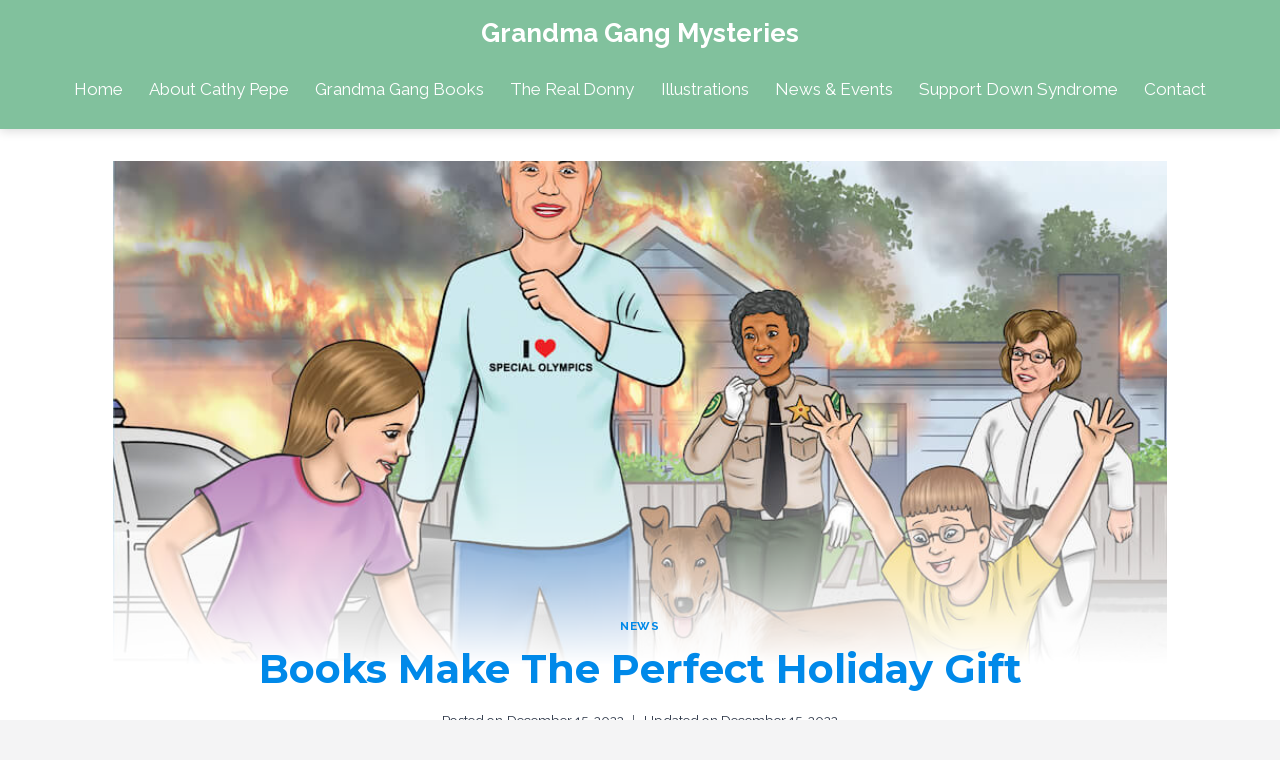

--- FILE ---
content_type: text/html; charset=UTF-8
request_url: https://grandmagangmysteries.com/books-make-the-perfect-holiday-gift/
body_size: 12493
content:
<!doctype html>
<html lang="en-US" class="no-js" itemtype="https://schema.org/Blog" itemscope>
<head>
	<meta charset="UTF-8">
	<meta name="viewport" content="width=device-width, initial-scale=1, minimum-scale=1">
	<title>Books Make The Perfect Holiday Gift &#8211; Grandma Gang Mysteries</title>
<meta name='robots' content='max-image-preview:large' />
<link rel='dns-prefetch' href='//www.googletagmanager.com' />
<link rel="alternate" type="application/rss+xml" title="Grandma Gang Mysteries &raquo; Feed" href="https://grandmagangmysteries.com/feed/" />
			<script>document.documentElement.classList.remove( 'no-js' );</script>
			<style id='global-styles-inline-css'>
body{--wp--preset--color--black: #000000;--wp--preset--color--cyan-bluish-gray: #abb8c3;--wp--preset--color--white: #ffffff;--wp--preset--color--pale-pink: #f78da7;--wp--preset--color--vivid-red: #cf2e2e;--wp--preset--color--luminous-vivid-orange: #ff6900;--wp--preset--color--luminous-vivid-amber: #fcb900;--wp--preset--color--light-green-cyan: #7bdcb5;--wp--preset--color--vivid-green-cyan: #00d084;--wp--preset--color--pale-cyan-blue: #8ed1fc;--wp--preset--color--vivid-cyan-blue: #0693e3;--wp--preset--color--vivid-purple: #9b51e0;--wp--preset--color--theme-palette-1: #81c19d;--wp--preset--color--theme-palette-2: #0089e9;--wp--preset--color--theme-palette-3: #1a202c;--wp--preset--color--theme-palette-4: #2D3748;--wp--preset--color--theme-palette-5: #4A5568;--wp--preset--color--theme-palette-6: #718096;--wp--preset--color--theme-palette-7: #ecf8ff;--wp--preset--color--theme-palette-8: #f4f4f5;--wp--preset--color--theme-palette-9: #FFFFFF;--wp--preset--color--kb-palette-1: #fdd800;--wp--preset--gradient--vivid-cyan-blue-to-vivid-purple: linear-gradient(135deg,rgba(6,147,227,1) 0%,rgb(155,81,224) 100%);--wp--preset--gradient--light-green-cyan-to-vivid-green-cyan: linear-gradient(135deg,rgb(122,220,180) 0%,rgb(0,208,130) 100%);--wp--preset--gradient--luminous-vivid-amber-to-luminous-vivid-orange: linear-gradient(135deg,rgba(252,185,0,1) 0%,rgba(255,105,0,1) 100%);--wp--preset--gradient--luminous-vivid-orange-to-vivid-red: linear-gradient(135deg,rgba(255,105,0,1) 0%,rgb(207,46,46) 100%);--wp--preset--gradient--very-light-gray-to-cyan-bluish-gray: linear-gradient(135deg,rgb(238,238,238) 0%,rgb(169,184,195) 100%);--wp--preset--gradient--cool-to-warm-spectrum: linear-gradient(135deg,rgb(74,234,220) 0%,rgb(151,120,209) 20%,rgb(207,42,186) 40%,rgb(238,44,130) 60%,rgb(251,105,98) 80%,rgb(254,248,76) 100%);--wp--preset--gradient--blush-light-purple: linear-gradient(135deg,rgb(255,206,236) 0%,rgb(152,150,240) 100%);--wp--preset--gradient--blush-bordeaux: linear-gradient(135deg,rgb(254,205,165) 0%,rgb(254,45,45) 50%,rgb(107,0,62) 100%);--wp--preset--gradient--luminous-dusk: linear-gradient(135deg,rgb(255,203,112) 0%,rgb(199,81,192) 50%,rgb(65,88,208) 100%);--wp--preset--gradient--pale-ocean: linear-gradient(135deg,rgb(255,245,203) 0%,rgb(182,227,212) 50%,rgb(51,167,181) 100%);--wp--preset--gradient--electric-grass: linear-gradient(135deg,rgb(202,248,128) 0%,rgb(113,206,126) 100%);--wp--preset--gradient--midnight: linear-gradient(135deg,rgb(2,3,129) 0%,rgb(40,116,252) 100%);--wp--preset--duotone--dark-grayscale: url('#wp-duotone-dark-grayscale');--wp--preset--duotone--grayscale: url('#wp-duotone-grayscale');--wp--preset--duotone--purple-yellow: url('#wp-duotone-purple-yellow');--wp--preset--duotone--blue-red: url('#wp-duotone-blue-red');--wp--preset--duotone--midnight: url('#wp-duotone-midnight');--wp--preset--duotone--magenta-yellow: url('#wp-duotone-magenta-yellow');--wp--preset--duotone--purple-green: url('#wp-duotone-purple-green');--wp--preset--duotone--blue-orange: url('#wp-duotone-blue-orange');--wp--preset--font-size--small: 14px;--wp--preset--font-size--medium: 24px;--wp--preset--font-size--large: 32px;--wp--preset--font-size--x-large: 42px;--wp--preset--font-size--larger: 40px;--wp--preset--spacing--20: 0.44rem;--wp--preset--spacing--30: 0.67rem;--wp--preset--spacing--40: 1rem;--wp--preset--spacing--50: 1.5rem;--wp--preset--spacing--60: 2.25rem;--wp--preset--spacing--70: 3.38rem;--wp--preset--spacing--80: 5.06rem;}:where(.is-layout-flex){gap: 0.5em;}body .is-layout-flow > .alignleft{float: left;margin-inline-start: 0;margin-inline-end: 2em;}body .is-layout-flow > .alignright{float: right;margin-inline-start: 2em;margin-inline-end: 0;}body .is-layout-flow > .aligncenter{margin-left: auto !important;margin-right: auto !important;}body .is-layout-constrained > .alignleft{float: left;margin-inline-start: 0;margin-inline-end: 2em;}body .is-layout-constrained > .alignright{float: right;margin-inline-start: 2em;margin-inline-end: 0;}body .is-layout-constrained > .aligncenter{margin-left: auto !important;margin-right: auto !important;}body .is-layout-constrained > :where(:not(.alignleft):not(.alignright):not(.alignfull)){max-width: var(--wp--style--global--content-size);margin-left: auto !important;margin-right: auto !important;}body .is-layout-constrained > .alignwide{max-width: var(--wp--style--global--wide-size);}body .is-layout-flex{display: flex;}body .is-layout-flex{flex-wrap: wrap;align-items: center;}body .is-layout-flex > *{margin: 0;}:where(.wp-block-columns.is-layout-flex){gap: 2em;}.has-black-color{color: var(--wp--preset--color--black) !important;}.has-cyan-bluish-gray-color{color: var(--wp--preset--color--cyan-bluish-gray) !important;}.has-white-color{color: var(--wp--preset--color--white) !important;}.has-pale-pink-color{color: var(--wp--preset--color--pale-pink) !important;}.has-vivid-red-color{color: var(--wp--preset--color--vivid-red) !important;}.has-luminous-vivid-orange-color{color: var(--wp--preset--color--luminous-vivid-orange) !important;}.has-luminous-vivid-amber-color{color: var(--wp--preset--color--luminous-vivid-amber) !important;}.has-light-green-cyan-color{color: var(--wp--preset--color--light-green-cyan) !important;}.has-vivid-green-cyan-color{color: var(--wp--preset--color--vivid-green-cyan) !important;}.has-pale-cyan-blue-color{color: var(--wp--preset--color--pale-cyan-blue) !important;}.has-vivid-cyan-blue-color{color: var(--wp--preset--color--vivid-cyan-blue) !important;}.has-vivid-purple-color{color: var(--wp--preset--color--vivid-purple) !important;}.has-black-background-color{background-color: var(--wp--preset--color--black) !important;}.has-cyan-bluish-gray-background-color{background-color: var(--wp--preset--color--cyan-bluish-gray) !important;}.has-white-background-color{background-color: var(--wp--preset--color--white) !important;}.has-pale-pink-background-color{background-color: var(--wp--preset--color--pale-pink) !important;}.has-vivid-red-background-color{background-color: var(--wp--preset--color--vivid-red) !important;}.has-luminous-vivid-orange-background-color{background-color: var(--wp--preset--color--luminous-vivid-orange) !important;}.has-luminous-vivid-amber-background-color{background-color: var(--wp--preset--color--luminous-vivid-amber) !important;}.has-light-green-cyan-background-color{background-color: var(--wp--preset--color--light-green-cyan) !important;}.has-vivid-green-cyan-background-color{background-color: var(--wp--preset--color--vivid-green-cyan) !important;}.has-pale-cyan-blue-background-color{background-color: var(--wp--preset--color--pale-cyan-blue) !important;}.has-vivid-cyan-blue-background-color{background-color: var(--wp--preset--color--vivid-cyan-blue) !important;}.has-vivid-purple-background-color{background-color: var(--wp--preset--color--vivid-purple) !important;}.has-black-border-color{border-color: var(--wp--preset--color--black) !important;}.has-cyan-bluish-gray-border-color{border-color: var(--wp--preset--color--cyan-bluish-gray) !important;}.has-white-border-color{border-color: var(--wp--preset--color--white) !important;}.has-pale-pink-border-color{border-color: var(--wp--preset--color--pale-pink) !important;}.has-vivid-red-border-color{border-color: var(--wp--preset--color--vivid-red) !important;}.has-luminous-vivid-orange-border-color{border-color: var(--wp--preset--color--luminous-vivid-orange) !important;}.has-luminous-vivid-amber-border-color{border-color: var(--wp--preset--color--luminous-vivid-amber) !important;}.has-light-green-cyan-border-color{border-color: var(--wp--preset--color--light-green-cyan) !important;}.has-vivid-green-cyan-border-color{border-color: var(--wp--preset--color--vivid-green-cyan) !important;}.has-pale-cyan-blue-border-color{border-color: var(--wp--preset--color--pale-cyan-blue) !important;}.has-vivid-cyan-blue-border-color{border-color: var(--wp--preset--color--vivid-cyan-blue) !important;}.has-vivid-purple-border-color{border-color: var(--wp--preset--color--vivid-purple) !important;}.has-vivid-cyan-blue-to-vivid-purple-gradient-background{background: var(--wp--preset--gradient--vivid-cyan-blue-to-vivid-purple) !important;}.has-light-green-cyan-to-vivid-green-cyan-gradient-background{background: var(--wp--preset--gradient--light-green-cyan-to-vivid-green-cyan) !important;}.has-luminous-vivid-amber-to-luminous-vivid-orange-gradient-background{background: var(--wp--preset--gradient--luminous-vivid-amber-to-luminous-vivid-orange) !important;}.has-luminous-vivid-orange-to-vivid-red-gradient-background{background: var(--wp--preset--gradient--luminous-vivid-orange-to-vivid-red) !important;}.has-very-light-gray-to-cyan-bluish-gray-gradient-background{background: var(--wp--preset--gradient--very-light-gray-to-cyan-bluish-gray) !important;}.has-cool-to-warm-spectrum-gradient-background{background: var(--wp--preset--gradient--cool-to-warm-spectrum) !important;}.has-blush-light-purple-gradient-background{background: var(--wp--preset--gradient--blush-light-purple) !important;}.has-blush-bordeaux-gradient-background{background: var(--wp--preset--gradient--blush-bordeaux) !important;}.has-luminous-dusk-gradient-background{background: var(--wp--preset--gradient--luminous-dusk) !important;}.has-pale-ocean-gradient-background{background: var(--wp--preset--gradient--pale-ocean) !important;}.has-electric-grass-gradient-background{background: var(--wp--preset--gradient--electric-grass) !important;}.has-midnight-gradient-background{background: var(--wp--preset--gradient--midnight) !important;}.has-small-font-size{font-size: var(--wp--preset--font-size--small) !important;}.has-medium-font-size{font-size: var(--wp--preset--font-size--medium) !important;}.has-large-font-size{font-size: var(--wp--preset--font-size--large) !important;}.has-x-large-font-size{font-size: var(--wp--preset--font-size--x-large) !important;}
.wp-block-navigation a:where(:not(.wp-element-button)){color: inherit;}
:where(.wp-block-columns.is-layout-flex){gap: 2em;}
.wp-block-pullquote{font-size: 1.5em;line-height: 1.6;}
</style>
<link rel='stylesheet' id='wpo_min-header-0-css' href='https://grandmagangmysteries.com/wp-content/cache/wpo-minify/1672922066/assets/wpo-minify-header-f3a34251.min.css' media='all' />
<style id="kadence_blocks_palette_css">:root .has-kb-palette-1-color{color:#fdd800}:root .has-kb-palette-1-background-color{background-color:#fdd800}</style>
<!-- Google Analytics snippet added by Site Kit -->
<script src='https://www.googletagmanager.com/gtag/js?id=UA-239059765-1' id='google_gtagjs-js' async></script>
<script id='google_gtagjs-js-after'>
window.dataLayer = window.dataLayer || [];function gtag(){dataLayer.push(arguments);}
gtag('set', 'linker', {"domains":["grandmagangmysteries.com"]} );
gtag("js", new Date());
gtag("set", "developer_id.dZTNiMT", true);
gtag("config", "UA-239059765-1", {"anonymize_ip":true});
gtag("config", "G-H6JXQ8R90K");
</script>

<!-- End Google Analytics snippet added by Site Kit -->
<link rel="https://api.w.org/" href="https://grandmagangmysteries.com/wp-json/" /><link rel="alternate" type="application/json" href="https://grandmagangmysteries.com/wp-json/wp/v2/posts/506" /><link rel="EditURI" type="application/rsd+xml" title="RSD" href="https://grandmagangmysteries.com/xmlrpc.php?rsd" />
<link rel="wlwmanifest" type="application/wlwmanifest+xml" href="https://grandmagangmysteries.com/wp-includes/wlwmanifest.xml" />
<meta name="generator" content="WordPress 6.1.9" />
<link rel="canonical" href="https://grandmagangmysteries.com/books-make-the-perfect-holiday-gift/" />
<link rel='shortlink' href='https://grandmagangmysteries.com/?p=506' />
<link rel="alternate" type="application/json+oembed" href="https://grandmagangmysteries.com/wp-json/oembed/1.0/embed?url=https%3A%2F%2Fgrandmagangmysteries.com%2Fbooks-make-the-perfect-holiday-gift%2F" />
<link rel="alternate" type="text/xml+oembed" href="https://grandmagangmysteries.com/wp-json/oembed/1.0/embed?url=https%3A%2F%2Fgrandmagangmysteries.com%2Fbooks-make-the-perfect-holiday-gift%2F&#038;format=xml" />
<meta name="generator" content="Site Kit by Google 1.90.1" /><link rel='stylesheet' id='kadence-fonts-css' href='https://fonts.googleapis.com/css?family=Raleway:regular,700%7CMontserrat:700&#038;display=swap' media='all' />
		<style id="wp-custom-css">
			/* General – Paragraph Spacing */
:root {
--global-md-spacing: 1.3em;
}

/* General – Heading */
h1, h2, h3, h4, h5, h6 {
	line-height: 1.35;
}
p.mb-0 {
    margin-bottom: 0;
}

/* General – Images */
figure.image_box_shadow img {
    box-shadow: rgb(0 0 0 / 20%) 0px 0px 14px 0px;
}

/* Kadence Blocks – Posts */
.wp-block-kadence-posts .entry-title {
    color: var(--global-palette-highlight-alt);
}
a.post-more-link {
		color: var(--global-palette-highlight);
}

/* Header */
#masthead, #masthead .kadence-sticky-header.item-is-fixed:not(.item-at-start):not(.site-header-row-container), #masthead .kadence-sticky-header.item-is-fixed:not(.item-at-start)>.site-header-row-container-inner {
    box-shadow: rgb(0 0 0 / 15%) 0px 2px 10px;
}

/* Mobile Menu */
#mobile-drawer .drawer-inner, #mobile-drawer.popup-drawer-layout-fullwidth.popup-drawer-animation-slice .pop-portion-bg, #mobile-drawer.popup-drawer-layout-fullwidth.popup-drawer-animation-slice.pop-animated.show-drawer .drawer-inner {
    max-width: 640px;
}
.mobile-navigation ul li:first-of-type:not(.menu-item-has-children) a {
    border-top: 1px solid rgba(255,255,255,.1);
}
.mobile-navigation ul li.current-menu-item>a, .mobile-navigation ul li.current-menu-item.menu-item-has-children>.drawer-nav-drop-wrap {
    color: var(--global-palette8);
    font-weight: 700;
}

/* Form */
.kadence-blocks-form-success {
    text-align: center;
}

/* scroll up */

up-reader.scroll-up-side-right, #kt-scroll-up.scroll-up-side-right {
    right: 16px;
}

#kt-scroll-up-reader, #kt-scroll-up {
    bottom: 100px;
}

/* recaptcha */
.grecaptcha-badge {
    z-index: 9999;
}

/* Footer */
.site-bottom-footer-inner-wrap {
    padding-top: 10px;
    padding-bottom: 9px;
}		</style>
		</head>

<body class="post-template-default single single-post postid-506 single-format-standard wp-embed-responsive footer-on-bottom animate-body-popup hide-focus-outline link-style-standard content-title-style-normal content-width-narrow content-style-unboxed content-vertical-padding-show non-transparent-header mobile-non-transparent-header">
<svg xmlns="http://www.w3.org/2000/svg" viewBox="0 0 0 0" width="0" height="0" focusable="false" role="none" style="visibility: hidden; position: absolute; left: -9999px; overflow: hidden;" ><defs><filter id="wp-duotone-dark-grayscale"><feColorMatrix color-interpolation-filters="sRGB" type="matrix" values=" .299 .587 .114 0 0 .299 .587 .114 0 0 .299 .587 .114 0 0 .299 .587 .114 0 0 " /><feComponentTransfer color-interpolation-filters="sRGB" ><feFuncR type="table" tableValues="0 0.49803921568627" /><feFuncG type="table" tableValues="0 0.49803921568627" /><feFuncB type="table" tableValues="0 0.49803921568627" /><feFuncA type="table" tableValues="1 1" /></feComponentTransfer><feComposite in2="SourceGraphic" operator="in" /></filter></defs></svg><svg xmlns="http://www.w3.org/2000/svg" viewBox="0 0 0 0" width="0" height="0" focusable="false" role="none" style="visibility: hidden; position: absolute; left: -9999px; overflow: hidden;" ><defs><filter id="wp-duotone-grayscale"><feColorMatrix color-interpolation-filters="sRGB" type="matrix" values=" .299 .587 .114 0 0 .299 .587 .114 0 0 .299 .587 .114 0 0 .299 .587 .114 0 0 " /><feComponentTransfer color-interpolation-filters="sRGB" ><feFuncR type="table" tableValues="0 1" /><feFuncG type="table" tableValues="0 1" /><feFuncB type="table" tableValues="0 1" /><feFuncA type="table" tableValues="1 1" /></feComponentTransfer><feComposite in2="SourceGraphic" operator="in" /></filter></defs></svg><svg xmlns="http://www.w3.org/2000/svg" viewBox="0 0 0 0" width="0" height="0" focusable="false" role="none" style="visibility: hidden; position: absolute; left: -9999px; overflow: hidden;" ><defs><filter id="wp-duotone-purple-yellow"><feColorMatrix color-interpolation-filters="sRGB" type="matrix" values=" .299 .587 .114 0 0 .299 .587 .114 0 0 .299 .587 .114 0 0 .299 .587 .114 0 0 " /><feComponentTransfer color-interpolation-filters="sRGB" ><feFuncR type="table" tableValues="0.54901960784314 0.98823529411765" /><feFuncG type="table" tableValues="0 1" /><feFuncB type="table" tableValues="0.71764705882353 0.25490196078431" /><feFuncA type="table" tableValues="1 1" /></feComponentTransfer><feComposite in2="SourceGraphic" operator="in" /></filter></defs></svg><svg xmlns="http://www.w3.org/2000/svg" viewBox="0 0 0 0" width="0" height="0" focusable="false" role="none" style="visibility: hidden; position: absolute; left: -9999px; overflow: hidden;" ><defs><filter id="wp-duotone-blue-red"><feColorMatrix color-interpolation-filters="sRGB" type="matrix" values=" .299 .587 .114 0 0 .299 .587 .114 0 0 .299 .587 .114 0 0 .299 .587 .114 0 0 " /><feComponentTransfer color-interpolation-filters="sRGB" ><feFuncR type="table" tableValues="0 1" /><feFuncG type="table" tableValues="0 0.27843137254902" /><feFuncB type="table" tableValues="0.5921568627451 0.27843137254902" /><feFuncA type="table" tableValues="1 1" /></feComponentTransfer><feComposite in2="SourceGraphic" operator="in" /></filter></defs></svg><svg xmlns="http://www.w3.org/2000/svg" viewBox="0 0 0 0" width="0" height="0" focusable="false" role="none" style="visibility: hidden; position: absolute; left: -9999px; overflow: hidden;" ><defs><filter id="wp-duotone-midnight"><feColorMatrix color-interpolation-filters="sRGB" type="matrix" values=" .299 .587 .114 0 0 .299 .587 .114 0 0 .299 .587 .114 0 0 .299 .587 .114 0 0 " /><feComponentTransfer color-interpolation-filters="sRGB" ><feFuncR type="table" tableValues="0 0" /><feFuncG type="table" tableValues="0 0.64705882352941" /><feFuncB type="table" tableValues="0 1" /><feFuncA type="table" tableValues="1 1" /></feComponentTransfer><feComposite in2="SourceGraphic" operator="in" /></filter></defs></svg><svg xmlns="http://www.w3.org/2000/svg" viewBox="0 0 0 0" width="0" height="0" focusable="false" role="none" style="visibility: hidden; position: absolute; left: -9999px; overflow: hidden;" ><defs><filter id="wp-duotone-magenta-yellow"><feColorMatrix color-interpolation-filters="sRGB" type="matrix" values=" .299 .587 .114 0 0 .299 .587 .114 0 0 .299 .587 .114 0 0 .299 .587 .114 0 0 " /><feComponentTransfer color-interpolation-filters="sRGB" ><feFuncR type="table" tableValues="0.78039215686275 1" /><feFuncG type="table" tableValues="0 0.94901960784314" /><feFuncB type="table" tableValues="0.35294117647059 0.47058823529412" /><feFuncA type="table" tableValues="1 1" /></feComponentTransfer><feComposite in2="SourceGraphic" operator="in" /></filter></defs></svg><svg xmlns="http://www.w3.org/2000/svg" viewBox="0 0 0 0" width="0" height="0" focusable="false" role="none" style="visibility: hidden; position: absolute; left: -9999px; overflow: hidden;" ><defs><filter id="wp-duotone-purple-green"><feColorMatrix color-interpolation-filters="sRGB" type="matrix" values=" .299 .587 .114 0 0 .299 .587 .114 0 0 .299 .587 .114 0 0 .299 .587 .114 0 0 " /><feComponentTransfer color-interpolation-filters="sRGB" ><feFuncR type="table" tableValues="0.65098039215686 0.40392156862745" /><feFuncG type="table" tableValues="0 1" /><feFuncB type="table" tableValues="0.44705882352941 0.4" /><feFuncA type="table" tableValues="1 1" /></feComponentTransfer><feComposite in2="SourceGraphic" operator="in" /></filter></defs></svg><svg xmlns="http://www.w3.org/2000/svg" viewBox="0 0 0 0" width="0" height="0" focusable="false" role="none" style="visibility: hidden; position: absolute; left: -9999px; overflow: hidden;" ><defs><filter id="wp-duotone-blue-orange"><feColorMatrix color-interpolation-filters="sRGB" type="matrix" values=" .299 .587 .114 0 0 .299 .587 .114 0 0 .299 .587 .114 0 0 .299 .587 .114 0 0 " /><feComponentTransfer color-interpolation-filters="sRGB" ><feFuncR type="table" tableValues="0.098039215686275 1" /><feFuncG type="table" tableValues="0 0.66274509803922" /><feFuncB type="table" tableValues="0.84705882352941 0.41960784313725" /><feFuncA type="table" tableValues="1 1" /></feComponentTransfer><feComposite in2="SourceGraphic" operator="in" /></filter></defs></svg><div id="wrapper" class="site wp-site-blocks">
			<a class="skip-link screen-reader-text scroll-ignore" href="#main">Skip to content</a>
		<header id="masthead" class="site-header" role="banner" itemtype="https://schema.org/WPHeader" itemscope>
	<div id="main-header" class="site-header-wrap">
		<div class="site-header-inner-wrap">
			<div class="site-header-upper-wrap">
				<div class="site-header-upper-inner-wrap">
					<div class="site-top-header-wrap site-header-row-container site-header-focus-item site-header-row-layout-standard" data-section="kadence_customizer_header_top">
	<div class="site-header-row-container-inner">
				<div class="site-container">
			<div class="site-top-header-inner-wrap site-header-row site-header-row-only-center-column site-header-row-center-column">
													<div class="site-header-top-section-center site-header-section site-header-section-center">
						<div class="site-header-item site-header-focus-item" data-section="title_tagline">
	<div class="site-branding branding-layout-standard"><a class="brand" href="https://grandmagangmysteries.com/" rel="home" aria-label="Grandma Gang Mysteries"><div class="site-title-wrap"><p class="site-title">Grandma Gang Mysteries</p></div></a></div></div><!-- data-section="title_tagline" -->
					</div>
											</div>
		</div>
	</div>
</div>
<div class="site-main-header-wrap site-header-row-container site-header-focus-item site-header-row-layout-standard kadence-sticky-header" data-section="kadence_customizer_header_main" data-reveal-scroll-up="false" data-shrink="false">
	<div class="site-header-row-container-inner">
				<div class="site-container">
			<div class="site-main-header-inner-wrap site-header-row site-header-row-only-center-column site-header-row-center-column">
													<div class="site-header-main-section-center site-header-section site-header-section-center">
						<div class="site-header-item site-header-focus-item site-header-item-main-navigation header-navigation-layout-stretch-true header-navigation-layout-fill-stretch-false" data-section="kadence_customizer_primary_navigation">
		<nav id="site-navigation" class="main-navigation header-navigation nav--toggle-sub header-navigation-style-underline header-navigation-dropdown-animation-none" role="navigation" aria-label="Primary Navigation">
				<div class="primary-menu-container header-menu-container">
			<ul id="primary-menu" class="menu"><li id="menu-item-23" class="menu-item menu-item-type-post_type menu-item-object-page menu-item-home menu-item-23"><a href="https://grandmagangmysteries.com/">Home</a></li>
<li id="menu-item-71" class="menu-item menu-item-type-post_type menu-item-object-page menu-item-71"><a href="https://grandmagangmysteries.com/about-cathy-pepe/">About Cathy Pepe</a></li>
<li id="menu-item-316" class="menu-item menu-item-type-post_type menu-item-object-page menu-item-316"><a href="https://grandmagangmysteries.com/grandma-gang-books/">Grandma Gang Books</a></li>
<li id="menu-item-72" class="menu-item menu-item-type-post_type menu-item-object-page menu-item-72"><a href="https://grandmagangmysteries.com/the-real-donny/">The Real Donny</a></li>
<li id="menu-item-385" class="menu-item menu-item-type-custom menu-item-object-custom menu-item-385"><a target="_blank" rel="noopener" href="https://www.dropbox.com/sh/uvb49wnt48kbzym/AADe0ZAP6VyjmTaPT_Duu7o6a?dl=0">Illustrations</a></li>
<li id="menu-item-44" class="menu-item menu-item-type-post_type menu-item-object-page menu-item-44"><a href="https://grandmagangmysteries.com/news-events/">News &#038; Events</a></li>
<li id="menu-item-194" class="menu-item menu-item-type-post_type menu-item-object-page menu-item-194"><a href="https://grandmagangmysteries.com/support-down-syndrome/">Support Down Syndrome</a></li>
<li id="menu-item-58" class="menu-item menu-item-type-post_type menu-item-object-page menu-item-58"><a href="https://grandmagangmysteries.com/contact/">Contact</a></li>
</ul>		</div>
	</nav><!-- #site-navigation -->
	</div><!-- data-section="primary_navigation" -->
					</div>
											</div>
		</div>
	</div>
</div>
				</div>
			</div>
					</div>
	</div>
	
<div id="mobile-header" class="site-mobile-header-wrap">
	<div class="site-header-inner-wrap">
		<div class="site-header-upper-wrap">
			<div class="site-header-upper-inner-wrap">
			<div class="site-main-header-wrap site-header-focus-item site-header-row-layout-standard site-header-row-tablet-layout-default site-header-row-mobile-layout-default ">
	<div class="site-header-row-container-inner">
		<div class="site-container">
			<div class="site-main-header-inner-wrap site-header-row site-header-row-has-sides site-header-row-no-center">
									<div class="site-header-main-section-left site-header-section site-header-section-left">
						<div class="site-header-item site-header-focus-item" data-section="title_tagline">
	<div class="site-branding mobile-site-branding branding-layout-standard branding-tablet-layout-inherit branding-mobile-layout-inherit"><a class="brand" href="https://grandmagangmysteries.com/" rel="home" aria-label="Grandma Gang Mysteries"><div class="site-title-wrap"><div class="site-title vs-md-false">Grandma Gang Mysteries</div></div></a></div></div><!-- data-section="title_tagline" -->
					</div>
																	<div class="site-header-main-section-right site-header-section site-header-section-right">
						<div class="site-header-item site-header-focus-item site-header-item-navgation-popup-toggle" data-section="kadence_customizer_mobile_trigger">
		<div class="mobile-toggle-open-container">
						<button id="mobile-toggle" class="menu-toggle-open drawer-toggle menu-toggle-style-default" aria-label="Open menu" data-toggle-target="#mobile-drawer" data-toggle-body-class="showing-popup-drawer-from-right" aria-expanded="false" data-set-focus=".menu-toggle-close"
					>
						<span class="menu-toggle-icon"><span class="kadence-svg-iconset"><svg aria-hidden="true" class="kadence-svg-icon kadence-menu-svg" fill="currentColor" version="1.1" xmlns="http://www.w3.org/2000/svg" width="24" height="24" viewBox="0 0 24 24"><title>Toggle Menu</title><path d="M3 13h18c0.552 0 1-0.448 1-1s-0.448-1-1-1h-18c-0.552 0-1 0.448-1 1s0.448 1 1 1zM3 7h18c0.552 0 1-0.448 1-1s-0.448-1-1-1h-18c-0.552 0-1 0.448-1 1s0.448 1 1 1zM3 19h18c0.552 0 1-0.448 1-1s-0.448-1-1-1h-18c-0.552 0-1 0.448-1 1s0.448 1 1 1z"></path>
				</svg></span></span>
		</button>
	</div>
	</div><!-- data-section="mobile_trigger" -->
					</div>
							</div>
		</div>
	</div>
</div>
			</div>
		</div>
			</div>
</div>
</header><!-- #masthead -->

	<div id="inner-wrap" class="wrap hfeed kt-clear">
		<div id="primary" class="content-area">
	<div class="content-container site-container">
		<main id="main" class="site-main" role="main">
						<div class="content-wrap">
					<div class="post-thumbnail article-post-thumbnail kadence-thumbnail-position-behind alignwide kadence-thumbnail-ratio-2-3">
		<div class="post-thumbnail-inner">
			<img width="1000" height="1547" src="https://grandmagangmysteries.com/wp-content/uploads/2022/10/Cover-Donny-Mary-Grace-and-the-Dognappers.jpeg" class="post-top-featured wp-post-image" alt="" decoding="async" srcset="https://grandmagangmysteries.com/wp-content/uploads/2022/10/Cover-Donny-Mary-Grace-and-the-Dognappers.jpeg 1000w, https://grandmagangmysteries.com/wp-content/uploads/2022/10/Cover-Donny-Mary-Grace-and-the-Dognappers-194x300.jpeg 194w, https://grandmagangmysteries.com/wp-content/uploads/2022/10/Cover-Donny-Mary-Grace-and-the-Dognappers-662x1024.jpeg 662w, https://grandmagangmysteries.com/wp-content/uploads/2022/10/Cover-Donny-Mary-Grace-and-the-Dognappers-768x1188.jpeg 768w, https://grandmagangmysteries.com/wp-content/uploads/2022/10/Cover-Donny-Mary-Grace-and-the-Dognappers-993x1536.jpeg 993w" sizes="(max-width: 1000px) 100vw, 1000px" />		</div>
	</div><!-- .post-thumbnail -->
			<article id="post-506" class="entry content-bg single-entry post-506 post type-post status-publish format-standard has-post-thumbnail hentry category-news tag-book tag-childrens-book tag-christmas tag-dogs tag-gifts tag-holidays tag-mystery">
	<div class="entry-content-wrap">
		<header class="entry-header post-title title-align-center title-tablet-align-inherit title-mobile-align-inherit">
			<div class="entry-taxonomies">
			<span class="category-links term-links category-style-normal">
				<a href="https://grandmagangmysteries.com/category/news/" rel="tag">News</a>			</span>
		</div><!-- .entry-taxonomies -->
		<h1 class="entry-title">Books Make The Perfect Holiday Gift</h1><div class="entry-meta entry-meta-divider-vline">
						<span class="posted-on">
						<span class="meta-label">Posted on</span><time class="entry-date published updated" datetime="2022-12-15T15:19:05-05:00">December 15, 2022</time>					</span>
										<span class="updated-on">
						<span class="meta-label">Updated on</span><time class="entry-date published updated" datetime="2022-12-15T15:19:05-05:00">December 15, 2022</time>					</span>
					</div><!-- .entry-meta -->
</header><!-- .entry-header -->

<div class="entry-content single-content">
	
<p>Just like most of you, many of my strongest childhood memories revolve around the holidays. The beauty of the tree. The fun, distinct ornaments. The colorful lights, both inside and out. The gatherings of family and friends. And, of course, the gifts!</p>



<p>When I think back to all of the gifts I received, the ones I remember most are the books. I suppose the fact that my books – which I began receiving even before I could read! – usually came wrapped up and topped by a bow made them seem extra special. And they almost always outlasted gifted clothes and toys, which I both literally and developmentally outgrew, while I held on to my books for ages!</p>



<p>There’s little doubt that the books I received during the holiday season helped trigger my lifelong love of reading, learning and writing, which has culminated in my <a href="https://grandmagangmysteries.com/">Grandma Gang mysteries</a>. It thrills me to know that children will be receiving my books – <a href="https://www.amazon.com/dp/1956470115/ref=sr_1_1?crid=3KWHCO2XDHCYG&amp;keywords=donny+and+mary+grace%27s+california+adventures+catherine+anna+pepe&amp;qid=1644086649&amp;sprefix=donny+and+mary+grace%27s+california+adventures+catherine+anna+pepe%2Caps%2C315&amp;sr=8-1">Mary Grace and Donny’s California Adventures: A Grandma Gang Mystery</a>; and <a href="https://www.amazon.com/Donny-Mary-Grace-Dognappers-Catherine/dp/B0BCD698J3/ref=sr_1_2?qid=1661981694&amp;refinements=p_27%3ACatherine+Anna+Pepe&amp;s=books&amp;sr=1-2&amp;text=Catherine+Anna+Pepe">Donny, Mary Grace and the Dognappers</a> – from a parent, relative, friend or Santa Claus!</p>



<p>So, are you still looking for the perfect gift to give a child? There are a million great reasons to go with a book. Here are a few:</p>



<ul><li>Books help jump-start education. Studies show there’s a clear correlation between receiving books and a child’s reading ability. Children who have never received books as presents are more likely to be reading below their expect age and grade levels.</li><li>Books increase a child’s vocabulary.</li><li>Books can help improve a child’s math and science skills.</li><li>Books let children see other worlds, cultures, ways of life, etc.</li><li>Books offer inspiration and spark the imagination and curiosity.</li><li>Books help counter stereotypes and help children develop empathy.</li><li>Books are inexpensive!</li><li>Books tend to be read over and over again, often making them gifts for life.</li><li>Books help a child relax and wind down at bedtime.</li><li>Books are screen-free entertainment!</li></ul>



<p>The Grandma Gang mysteries are fun and suspenseful. And children are bound to learn some important lessons, while also learning about themselves! To order them as a gift, visit <a href="https://grandmagangmysteries.com/grandma-gang-books/">grandmagangmysteries.com</a>, <a href="https://www.amazon.com/Donny-Mary-Grace-Dognappers-Catherine/dp/B0BCD698J3/">Amazon</a> or <a href="https://www.barnesandnoble.com/w/donny-mary-grace-and-the-dognappers-catherine-anna-pepe/1142179728?">Barnes &amp; Noble</a>.&nbsp;</p>



<p>Happy holidays to you all!</p>
</div><!-- .entry-content -->
<footer class="entry-footer">
	<div class="entry-tags">
	<span class="tags-links">
		<span class="tags-label screen-reader-text">
			Post Tags:		</span>
		<a href=https://grandmagangmysteries.com/tag/book/ title="book" class="tag-link tag-item-book" rel="tag"><span class="tag-hash">#</span>book</a><a href=https://grandmagangmysteries.com/tag/childrens-book/ title="children&#039;s book" class="tag-link tag-item-childrens-book" rel="tag"><span class="tag-hash">#</span>children&#039;s book</a><a href=https://grandmagangmysteries.com/tag/christmas/ title="christmas" class="tag-link tag-item-christmas" rel="tag"><span class="tag-hash">#</span>christmas</a><a href=https://grandmagangmysteries.com/tag/dogs/ title="dogs" class="tag-link tag-item-dogs" rel="tag"><span class="tag-hash">#</span>dogs</a><a href=https://grandmagangmysteries.com/tag/gifts/ title="gifts" class="tag-link tag-item-gifts" rel="tag"><span class="tag-hash">#</span>gifts</a><a href=https://grandmagangmysteries.com/tag/holidays/ title="holidays" class="tag-link tag-item-holidays" rel="tag"><span class="tag-hash">#</span>holidays</a><a href=https://grandmagangmysteries.com/tag/mystery/ title="mystery" class="tag-link tag-item-mystery" rel="tag"><span class="tag-hash">#</span>mystery</a>	</span>
</div><!-- .entry-tags -->
</footer><!-- .entry-footer -->
	</div>
</article><!-- #post-506 -->


	<nav class="navigation post-navigation" aria-label="Posts">
		<h2 class="screen-reader-text">Post navigation</h2>
		<div class="nav-links"><div class="nav-previous"><a href="https://grandmagangmysteries.com/celebrate-the-dog-days/" rel="prev"><div class="post-navigation-sub"><small><span class="kadence-svg-iconset svg-baseline"><svg aria-hidden="true" class="kadence-svg-icon kadence-arrow-left-alt-svg" fill="currentColor" version="1.1" xmlns="http://www.w3.org/2000/svg" width="29" height="28" viewBox="0 0 29 28"><title>Previous</title><path d="M28 12.5v3c0 0.281-0.219 0.5-0.5 0.5h-19.5v3.5c0 0.203-0.109 0.375-0.297 0.453s-0.391 0.047-0.547-0.078l-6-5.469c-0.094-0.094-0.156-0.219-0.156-0.359v0c0-0.141 0.063-0.281 0.156-0.375l6-5.531c0.156-0.141 0.359-0.172 0.547-0.094 0.172 0.078 0.297 0.25 0.297 0.453v3.5h19.5c0.281 0 0.5 0.219 0.5 0.5z"></path>
				</svg></span>Previous</small></div>CELEBRATE THE DOG DAYS!</a></div><div class="nav-next"><a href="https://grandmagangmysteries.com/donny-and-mary-graces-california-adventures-a-1-bestseller-in-december/" rel="next"><div class="post-navigation-sub"><small>Next<span class="kadence-svg-iconset svg-baseline"><svg aria-hidden="true" class="kadence-svg-icon kadence-arrow-right-alt-svg" fill="currentColor" version="1.1" xmlns="http://www.w3.org/2000/svg" width="27" height="28" viewBox="0 0 27 28"><title>Continue</title><path d="M27 13.953c0 0.141-0.063 0.281-0.156 0.375l-6 5.531c-0.156 0.141-0.359 0.172-0.547 0.094-0.172-0.078-0.297-0.25-0.297-0.453v-3.5h-19.5c-0.281 0-0.5-0.219-0.5-0.5v-3c0-0.281 0.219-0.5 0.5-0.5h19.5v-3.5c0-0.203 0.109-0.375 0.297-0.453s0.391-0.047 0.547 0.078l6 5.469c0.094 0.094 0.156 0.219 0.156 0.359v0z"></path>
				</svg></span></small></div>Donny and Mary Grace&#8217;s California Adventures a #1 Bestseller in December</a></div></div>
	</nav>		<div class="entry-related alignfull entry-related-style-wide">
			<div class="entry-related-inner content-container site-container">
				<div class="entry-related-inner-content alignwide">
					<h2 class="entry-related-title">Similar Posts</h2>					<div class="entry-related-carousel kadence-slide-init splide" data-columns-xxl="3" data-columns-xl="3" data-columns-md="3" data-columns-sm="2" data-columns-xs="2" data-columns-ss="1" data-slider-anim-speed="400" data-slider-scroll="1" data-slider-dots="true" data-slider-arrows="true" data-slider-hover-pause="false" data-slider-auto="false" data-slider-speed="7000" data-slider-gutter="40" data-slider-loop="true" data-slider-next-label="Next" data-slider-slide-label="Posts" data-slider-prev-label="Previous">
						<div class="splide__track">
							<div class="splide__list grid-cols grid-sm-col-2 grid-lg-col-3">
								<div class="carousel-item splide__slide">
<article class="entry content-bg loop-entry post-510 post type-post status-publish format-standard has-post-thumbnail hentry category-news tag-book tag-childrens-book tag-crime tag-grandchildren tag-grandparents tag-marbles tag-mystery tag-new-book">
			<a class="post-thumbnail kadence-thumbnail-ratio-2-3" href="https://grandmagangmysteries.com/introducing-the-third-exciting-mystery-in-the-grandma-gang-series-donny-mary-grace-and-the-ugly-marbles/">
			<div class="post-thumbnail-inner">
				<img width="768" height="768" src="https://grandmagangmysteries.com/wp-content/uploads/2023/02/www.grandmagangmysteries.com_-768x768.png" class="attachment-medium_large size-medium_large wp-post-image" alt="Introducing the Third Exciting Mystery in the Grandma Gang Series: Donny, Mary Grace and the Ugly Marbles" decoding="async" loading="lazy" srcset="https://grandmagangmysteries.com/wp-content/uploads/2023/02/www.grandmagangmysteries.com_-768x768.png 768w, https://grandmagangmysteries.com/wp-content/uploads/2023/02/www.grandmagangmysteries.com_-300x300.png 300w, https://grandmagangmysteries.com/wp-content/uploads/2023/02/www.grandmagangmysteries.com_-1024x1024.png 1024w, https://grandmagangmysteries.com/wp-content/uploads/2023/02/www.grandmagangmysteries.com_-150x150.png 150w, https://grandmagangmysteries.com/wp-content/uploads/2023/02/www.grandmagangmysteries.com_.png 1080w" sizes="(max-width: 768px) 100vw, 768px" />			</div>
		</a><!-- .post-thumbnail -->
			<div class="entry-content-wrap">
		<header class="entry-header">

			<div class="entry-taxonomies">
			<span class="category-links term-links category-style-normal">
				<a href="https://grandmagangmysteries.com/category/news/" rel="tag">News</a>			</span>
		</div><!-- .entry-taxonomies -->
		<h3 class="entry-title"><a href="https://grandmagangmysteries.com/introducing-the-third-exciting-mystery-in-the-grandma-gang-series-donny-mary-grace-and-the-ugly-marbles/" rel="bookmark">Introducing the Third Exciting Mystery in the Grandma Gang Series: Donny, Mary Grace and the Ugly Marbles</a></h3><div class="entry-meta entry-meta-divider-dot">
	<span class="posted-by"><span class="meta-label">By</span><span class="author vcard"><a class="url fn n" href="https://grandmagangmysteries.com">admin</a></span></span>					<span class="posted-on">
						<time class="entry-date published updated" datetime="2023-02-16T15:12:27-05:00">February 16, 2023</time>					</span>
					</div><!-- .entry-meta -->
</header><!-- .entry-header -->
	<div class="entry-summary">
		<p>Author Cathy Pepe has released the third mystery novel in the Grandma Gang children’s book series, Donny, Mary Grace and the Ugly Marbles. The fast-paced tale continues the adventures of Donny, a curious boy with Down syndrome, and Mary Grace, his smart and loving big sister. The siblings live in California with their grandparents, of&#8230;</p>
	</div><!-- .entry-summary -->
	<footer class="entry-footer">
		<div class="entry-actions">
		<p class="more-link-wrap">
			<a href="https://grandmagangmysteries.com/introducing-the-third-exciting-mystery-in-the-grandma-gang-series-donny-mary-grace-and-the-ugly-marbles/" class="post-more-link">
				Read More<span class="screen-reader-text"> Introducing the Third Exciting Mystery in the Grandma Gang Series: Donny, Mary Grace and the Ugly Marbles</span><span class="kadence-svg-iconset svg-baseline"><svg aria-hidden="true" class="kadence-svg-icon kadence-arrow-right-alt-svg" fill="currentColor" version="1.1" xmlns="http://www.w3.org/2000/svg" width="27" height="28" viewBox="0 0 27 28"><title>Continue</title><path d="M27 13.953c0 0.141-0.063 0.281-0.156 0.375l-6 5.531c-0.156 0.141-0.359 0.172-0.547 0.094-0.172-0.078-0.297-0.25-0.297-0.453v-3.5h-19.5c-0.281 0-0.5-0.219-0.5-0.5v-3c0-0.281 0.219-0.5 0.5-0.5h19.5v-3.5c0-0.203 0.109-0.375 0.297-0.453s0.391-0.047 0.547 0.078l6 5.469c0.094 0.094 0.156 0.219 0.156 0.359v0z"></path>
				</svg></span>			</a>
		</p>
	</div><!-- .entry-actions -->
	</footer><!-- .entry-footer -->
	</div>
</article>
</div><div class="carousel-item splide__slide">
<article class="entry content-bg loop-entry post-496 post type-post status-publish format-standard has-post-thumbnail hentry category-news">
			<a class="post-thumbnail kadence-thumbnail-ratio-2-3" href="https://grandmagangmysteries.com/a-special-contribution/">
			<div class="post-thumbnail-inner">
				<img width="768" height="535" src="https://grandmagangmysteries.com/wp-content/uploads/2022/10/Photo_2021-05-02_143532-4-e1666045546675-768x535.jpg" class="attachment-medium_large size-medium_large wp-post-image" alt="A Special Contribution" decoding="async" loading="lazy" srcset="https://grandmagangmysteries.com/wp-content/uploads/2022/10/Photo_2021-05-02_143532-4-e1666045546675-768x535.jpg 768w, https://grandmagangmysteries.com/wp-content/uploads/2022/10/Photo_2021-05-02_143532-4-e1666045546675-300x209.jpg 300w, https://grandmagangmysteries.com/wp-content/uploads/2022/10/Photo_2021-05-02_143532-4-e1666045546675.jpg 930w" sizes="(max-width: 768px) 100vw, 768px" />			</div>
		</a><!-- .post-thumbnail -->
			<div class="entry-content-wrap">
		<header class="entry-header">

			<div class="entry-taxonomies">
			<span class="category-links term-links category-style-normal">
				<a href="https://grandmagangmysteries.com/category/news/" rel="tag">News</a>			</span>
		</div><!-- .entry-taxonomies -->
		<h3 class="entry-title"><a href="https://grandmagangmysteries.com/a-special-contribution/" rel="bookmark">A Special Contribution</a></h3><div class="entry-meta entry-meta-divider-dot">
	<span class="posted-by"><span class="meta-label">By</span><span class="author vcard"><a class="url fn n" href="https://grandmagangmysteries.com">admin</a></span></span>					<span class="posted-on">
						<time class="entry-date published updated" datetime="2022-10-17T18:26:21-04:00">October 17, 2022</time>					</span>
					</div><!-- .entry-meta -->
</header><!-- .entry-header -->
	<div class="entry-summary">
		<p>I’m thrilled to have released the second book in the Grandma Gang series, Donny and Mary Grace and the Dognappers, and I am just as excited to announce that I will continue to donate 10% of net proceeds from sales to the Special Olympics. The Special Olympics holds a special place in the hearts of&#8230;</p>
	</div><!-- .entry-summary -->
	<footer class="entry-footer">
		<div class="entry-actions">
		<p class="more-link-wrap">
			<a href="https://grandmagangmysteries.com/a-special-contribution/" class="post-more-link">
				Read More<span class="screen-reader-text"> A Special Contribution</span><span class="kadence-svg-iconset svg-baseline"><svg aria-hidden="true" class="kadence-svg-icon kadence-arrow-right-alt-svg" fill="currentColor" version="1.1" xmlns="http://www.w3.org/2000/svg" width="27" height="28" viewBox="0 0 27 28"><title>Continue</title><path d="M27 13.953c0 0.141-0.063 0.281-0.156 0.375l-6 5.531c-0.156 0.141-0.359 0.172-0.547 0.094-0.172-0.078-0.297-0.25-0.297-0.453v-3.5h-19.5c-0.281 0-0.5-0.219-0.5-0.5v-3c0-0.281 0.219-0.5 0.5-0.5h19.5v-3.5c0-0.203 0.109-0.375 0.297-0.453s0.391-0.047 0.547 0.078l6 5.469c0.094 0.094 0.156 0.219 0.156 0.359v0z"></path>
				</svg></span>			</a>
		</p>
	</div><!-- .entry-actions -->
	</footer><!-- .entry-footer -->
	</div>
</article>
</div><div class="carousel-item splide__slide">
<article class="entry content-bg loop-entry post-471 post type-post status-publish format-standard hentry category-news">
		<div class="entry-content-wrap">
		<header class="entry-header">

			<div class="entry-taxonomies">
			<span class="category-links term-links category-style-normal">
				<a href="https://grandmagangmysteries.com/category/news/" rel="tag">News</a>			</span>
		</div><!-- .entry-taxonomies -->
		<h3 class="entry-title"><a href="https://grandmagangmysteries.com/the-author-wrote-the-book-beautifully-and-it-was-engaging/" rel="bookmark">&#8220;The author wrote the book beautifully, and it was engaging.&#8221;</a></h3><div class="entry-meta entry-meta-divider-dot">
	<span class="posted-by"><span class="meta-label">By</span><span class="author vcard"><a class="url fn n" href="https://grandmagangmysteries.com/author/kflight/">Kevin Flight</a></span></span>					<span class="posted-on">
						<time class="entry-date published" datetime="2022-08-15T18:34:08-04:00">August 15, 2022</time><time class="updated" datetime="2022-08-16T10:58:18-04:00">August 16, 2022</time>					</span>
					</div><!-- .entry-meta -->
</header><!-- .entry-header -->
	<div class="entry-summary">
		<p>Thank you to Reading_Jack for a wonderful 4-star review of Donny and Mary Grace&#8217;s California Adventures. Here is an excerpt: &#8220;Donny and Mary Grace’s California Adventure&nbsp;is a children&#8217;s book that features love, family, siblings&#8217; affection, adventure, and mystery. The author wrote the book in the third person’s point of view and narrated the story beautifully&#8230;.</p>
	</div><!-- .entry-summary -->
	<footer class="entry-footer">
		<div class="entry-actions">
		<p class="more-link-wrap">
			<a href="https://grandmagangmysteries.com/the-author-wrote-the-book-beautifully-and-it-was-engaging/" class="post-more-link">
				Read More<span class="screen-reader-text"> &#8220;The author wrote the book beautifully, and it was engaging.&#8221;</span><span class="kadence-svg-iconset svg-baseline"><svg aria-hidden="true" class="kadence-svg-icon kadence-arrow-right-alt-svg" fill="currentColor" version="1.1" xmlns="http://www.w3.org/2000/svg" width="27" height="28" viewBox="0 0 27 28"><title>Continue</title><path d="M27 13.953c0 0.141-0.063 0.281-0.156 0.375l-6 5.531c-0.156 0.141-0.359 0.172-0.547 0.094-0.172-0.078-0.297-0.25-0.297-0.453v-3.5h-19.5c-0.281 0-0.5-0.219-0.5-0.5v-3c0-0.281 0.219-0.5 0.5-0.5h19.5v-3.5c0-0.203 0.109-0.375 0.297-0.453s0.391-0.047 0.547 0.078l6 5.469c0.094 0.094 0.156 0.219 0.156 0.359v0z"></path>
				</svg></span>			</a>
		</p>
	</div><!-- .entry-actions -->
	</footer><!-- .entry-footer -->
	</div>
</article>
</div><div class="carousel-item splide__slide">
<article class="entry content-bg loop-entry post-481 post type-post status-publish format-standard has-post-thumbnail hentry category-news tag-book tag-mystery">
			<a class="post-thumbnail kadence-thumbnail-ratio-2-3" href="https://grandmagangmysteries.com/cathy-pepe-releases-second-grandma-gang-mysteries-book-donny-mary-grace-and-the-dognappers%ef%bf%bc/">
			<div class="post-thumbnail-inner">
				<img width="768" height="1188" src="https://grandmagangmysteries.com/wp-content/uploads/2022/09/Dognappers-Cover-768x1188.jpeg" class="attachment-medium_large size-medium_large wp-post-image" alt="Cathy Pepe Releases Second Grandma Gang Mysteries Book: Donny, Mary Grace and the Dognappers￼" decoding="async" loading="lazy" srcset="https://grandmagangmysteries.com/wp-content/uploads/2022/09/Dognappers-Cover-768x1188.jpeg 768w, https://grandmagangmysteries.com/wp-content/uploads/2022/09/Dognappers-Cover-194x300.jpeg 194w, https://grandmagangmysteries.com/wp-content/uploads/2022/09/Dognappers-Cover-662x1024.jpeg 662w, https://grandmagangmysteries.com/wp-content/uploads/2022/09/Dognappers-Cover-993x1536.jpeg 993w, https://grandmagangmysteries.com/wp-content/uploads/2022/09/Dognappers-Cover-1324x2048.jpeg 1324w, https://grandmagangmysteries.com/wp-content/uploads/2022/09/Dognappers-Cover-scaled.jpeg 1655w" sizes="(max-width: 768px) 100vw, 768px" />			</div>
		</a><!-- .post-thumbnail -->
			<div class="entry-content-wrap">
		<header class="entry-header">

			<div class="entry-taxonomies">
			<span class="category-links term-links category-style-normal">
				<a href="https://grandmagangmysteries.com/category/news/" rel="tag">News</a>			</span>
		</div><!-- .entry-taxonomies -->
		<h3 class="entry-title"><a href="https://grandmagangmysteries.com/cathy-pepe-releases-second-grandma-gang-mysteries-book-donny-mary-grace-and-the-dognappers%ef%bf%bc/" rel="bookmark">Cathy Pepe Releases Second Grandma Gang Mysteries Book: Donny, Mary Grace and the Dognappers￼</a></h3><div class="entry-meta entry-meta-divider-dot">
	<span class="posted-by"><span class="meta-label">By</span><span class="author vcard"><a class="url fn n" href="https://grandmagangmysteries.com">admin</a></span></span>					<span class="posted-on">
						<time class="entry-date published updated" datetime="2022-09-26T17:23:53-04:00">September 26, 2022</time>					</span>
					</div><!-- .entry-meta -->
</header><!-- .entry-header -->
	<div class="entry-summary">
		<p>Crime-solving siblings Mary Grace and Donny team up with the Grandma Gang to solve the mysterious disappearance of dogs from their California town; Ten percent of net proceeds from book sales to be donated to Special Olympics Lompoc, CA (September 26, 2022) – Author Cathy Pepe has released the second novel in the Grandma Gang&#8230;</p>
	</div><!-- .entry-summary -->
	<footer class="entry-footer">
		<div class="entry-actions">
		<p class="more-link-wrap">
			<a href="https://grandmagangmysteries.com/cathy-pepe-releases-second-grandma-gang-mysteries-book-donny-mary-grace-and-the-dognappers%ef%bf%bc/" class="post-more-link">
				Read More<span class="screen-reader-text"> Cathy Pepe Releases Second Grandma Gang Mysteries Book: Donny, Mary Grace and the Dognappers￼</span><span class="kadence-svg-iconset svg-baseline"><svg aria-hidden="true" class="kadence-svg-icon kadence-arrow-right-alt-svg" fill="currentColor" version="1.1" xmlns="http://www.w3.org/2000/svg" width="27" height="28" viewBox="0 0 27 28"><title>Continue</title><path d="M27 13.953c0 0.141-0.063 0.281-0.156 0.375l-6 5.531c-0.156 0.141-0.359 0.172-0.547 0.094-0.172-0.078-0.297-0.25-0.297-0.453v-3.5h-19.5c-0.281 0-0.5-0.219-0.5-0.5v-3c0-0.281 0.219-0.5 0.5-0.5h19.5v-3.5c0-0.203 0.109-0.375 0.297-0.453s0.391-0.047 0.547 0.078l6 5.469c0.094 0.094 0.156 0.219 0.156 0.359v0z"></path>
				</svg></span>			</a>
		</p>
	</div><!-- .entry-actions -->
	</footer><!-- .entry-footer -->
	</div>
</article>
</div><div class="carousel-item splide__slide">
<article class="entry content-bg loop-entry post-431 post type-post status-publish format-standard has-post-thumbnail hentry category-news">
			<a class="post-thumbnail kadence-thumbnail-ratio-2-3" href="https://grandmagangmysteries.com/photo-gallery-grandma-gang-mysteries-readers/">
			<div class="post-thumbnail-inner">
				<img width="768" height="1024" src="https://grandmagangmysteries.com/wp-content/uploads/2022/03/IMG_8669-768x1024.jpg" class="attachment-medium_large size-medium_large wp-post-image" alt="PHOTO GALLERY: Grandma Gang Mysteries Readers" decoding="async" loading="lazy" srcset="https://grandmagangmysteries.com/wp-content/uploads/2022/03/IMG_8669-768x1024.jpg 768w, https://grandmagangmysteries.com/wp-content/uploads/2022/03/IMG_8669-225x300.jpg 225w, https://grandmagangmysteries.com/wp-content/uploads/2022/03/IMG_8669-1152x1536.jpg 1152w, https://grandmagangmysteries.com/wp-content/uploads/2022/03/IMG_8669-1536x2048.jpg 1536w, https://grandmagangmysteries.com/wp-content/uploads/2022/03/IMG_8669-scaled.jpg 1920w" sizes="(max-width: 768px) 100vw, 768px" />			</div>
		</a><!-- .post-thumbnail -->
			<div class="entry-content-wrap">
		<header class="entry-header">

			<div class="entry-taxonomies">
			<span class="category-links term-links category-style-normal">
				<a href="https://grandmagangmysteries.com/category/news/" rel="tag">News</a>			</span>
		</div><!-- .entry-taxonomies -->
		<h3 class="entry-title"><a href="https://grandmagangmysteries.com/photo-gallery-grandma-gang-mysteries-readers/" rel="bookmark">PHOTO GALLERY: Grandma Gang Mysteries Readers</a></h3><div class="entry-meta entry-meta-divider-dot">
	<span class="posted-by"><span class="meta-label">By</span><span class="author vcard"><a class="url fn n" href="https://grandmagangmysteries.com">admin</a></span></span>					<span class="posted-on">
						<time class="entry-date published" datetime="2022-03-22T11:06:54-04:00">March 22, 2022</time><time class="updated" datetime="2022-03-22T13:38:26-04:00">March 22, 2022</time>					</span>
					</div><!-- .entry-meta -->
</header><!-- .entry-header -->
	<div class="entry-summary">
		<p>Photo gallery of readers enjoying Donny and Mary Grace’s California Adventures: A Grandma Gang Mystery.</p>
	</div><!-- .entry-summary -->
	<footer class="entry-footer">
		<div class="entry-actions">
		<p class="more-link-wrap">
			<a href="https://grandmagangmysteries.com/photo-gallery-grandma-gang-mysteries-readers/" class="post-more-link">
				Read More<span class="screen-reader-text"> PHOTO GALLERY: Grandma Gang Mysteries Readers</span><span class="kadence-svg-iconset svg-baseline"><svg aria-hidden="true" class="kadence-svg-icon kadence-arrow-right-alt-svg" fill="currentColor" version="1.1" xmlns="http://www.w3.org/2000/svg" width="27" height="28" viewBox="0 0 27 28"><title>Continue</title><path d="M27 13.953c0 0.141-0.063 0.281-0.156 0.375l-6 5.531c-0.156 0.141-0.359 0.172-0.547 0.094-0.172-0.078-0.297-0.25-0.297-0.453v-3.5h-19.5c-0.281 0-0.5-0.219-0.5-0.5v-3c0-0.281 0.219-0.5 0.5-0.5h19.5v-3.5c0-0.203 0.109-0.375 0.297-0.453s0.391-0.047 0.547 0.078l6 5.469c0.094 0.094 0.156 0.219 0.156 0.359v0z"></path>
				</svg></span>			</a>
		</p>
	</div><!-- .entry-actions -->
	</footer><!-- .entry-footer -->
	</div>
</article>
</div><div class="carousel-item splide__slide">
<article class="entry content-bg loop-entry post-426 post type-post status-publish format-standard has-post-thumbnail hentry category-news">
			<a class="post-thumbnail kadence-thumbnail-ratio-2-3" href="https://grandmagangmysteries.com/reflecting-on-world-down-syndrome-day/">
			<div class="post-thumbnail-inner">
				<img width="702" height="1024" src="https://grandmagangmysteries.com/wp-content/uploads/2022/03/Donny-1-702x1024-1.jpg" class="attachment-medium_large size-medium_large wp-post-image" alt="Reflecting on World Down Syndrome Day" decoding="async" loading="lazy" srcset="https://grandmagangmysteries.com/wp-content/uploads/2022/03/Donny-1-702x1024-1.jpg 702w, https://grandmagangmysteries.com/wp-content/uploads/2022/03/Donny-1-702x1024-1-206x300.jpg 206w" sizes="(max-width: 702px) 100vw, 702px" />			</div>
		</a><!-- .post-thumbnail -->
			<div class="entry-content-wrap">
		<header class="entry-header">

			<div class="entry-taxonomies">
			<span class="category-links term-links category-style-normal">
				<a href="https://grandmagangmysteries.com/category/news/" rel="tag">News</a>			</span>
		</div><!-- .entry-taxonomies -->
		<h3 class="entry-title"><a href="https://grandmagangmysteries.com/reflecting-on-world-down-syndrome-day/" rel="bookmark">Reflecting on World Down Syndrome Day</a></h3><div class="entry-meta entry-meta-divider-dot">
	<span class="posted-by"><span class="meta-label">By</span><span class="author vcard"><a class="url fn n" href="https://grandmagangmysteries.com">admin</a></span></span>					<span class="posted-on">
						<time class="entry-date published" datetime="2022-03-21T09:55:04-04:00">March 21, 2022</time><time class="updated" datetime="2022-03-22T12:05:02-04:00">March 22, 2022</time>					</span>
					</div><!-- .entry-meta -->
</header><!-- .entry-header -->
	<div class="entry-summary">
		<p>Pause for a minute, if you would, and ponder what would qualify as the most meaningful moment of your life. For many, it would be becoming a parent for the first time. For others, it might be the first taste of victory, from being the last one standing in a grade-school spelling bee to catching&#8230;</p>
	</div><!-- .entry-summary -->
	<footer class="entry-footer">
		<div class="entry-actions">
		<p class="more-link-wrap">
			<a href="https://grandmagangmysteries.com/reflecting-on-world-down-syndrome-day/" class="post-more-link">
				Read More<span class="screen-reader-text"> Reflecting on World Down Syndrome Day</span><span class="kadence-svg-iconset svg-baseline"><svg aria-hidden="true" class="kadence-svg-icon kadence-arrow-right-alt-svg" fill="currentColor" version="1.1" xmlns="http://www.w3.org/2000/svg" width="27" height="28" viewBox="0 0 27 28"><title>Continue</title><path d="M27 13.953c0 0.141-0.063 0.281-0.156 0.375l-6 5.531c-0.156 0.141-0.359 0.172-0.547 0.094-0.172-0.078-0.297-0.25-0.297-0.453v-3.5h-19.5c-0.281 0-0.5-0.219-0.5-0.5v-3c0-0.281 0.219-0.5 0.5-0.5h19.5v-3.5c0-0.203 0.109-0.375 0.297-0.453s0.391-0.047 0.547 0.078l6 5.469c0.094 0.094 0.156 0.219 0.156 0.359v0z"></path>
				</svg></span>			</a>
		</p>
	</div><!-- .entry-actions -->
	</footer><!-- .entry-footer -->
	</div>
</article>
</div>							</div>
						</div>
					</div>
				</div>
			</div>
		</div><!-- .entry-author -->
					</div>
					</main><!-- #main -->
			</div>
</div><!-- #primary -->
	</div><!-- #inner-wrap -->
	<footer id="colophon" class="site-footer" role="contentinfo">
	<div class="site-footer-wrap">
		<div class="site-bottom-footer-wrap site-footer-row-container site-footer-focus-item site-footer-row-layout-standard site-footer-row-tablet-layout-default site-footer-row-mobile-layout-default" data-section="kadence_customizer_footer_bottom">
	<div class="site-footer-row-container-inner">
				<div class="site-container">
			<div class="site-bottom-footer-inner-wrap site-footer-row site-footer-row-columns-1 site-footer-row-column-layout-row site-footer-row-tablet-column-layout-default site-footer-row-mobile-column-layout-row ft-ro-dir-row ft-ro-collapse-normal ft-ro-t-dir-default ft-ro-m-dir-default ft-ro-lstyle-plain">
									<div class="site-footer-bottom-section-1 site-footer-section footer-section-inner-items-1">
						
<div class="footer-widget-area site-info site-footer-focus-item content-align-default content-tablet-align-default content-mobile-align-default content-valign-default content-tablet-valign-default content-mobile-valign-default" data-section="kadence_customizer_footer_html">
	<div class="footer-widget-area-inner site-info-inner">
		<div class="footer-html inner-link-style-normal"><div class="footer-html-inner"><p>&copy; 2020-2026 Grandma Gang Mysteries | Developed by <a href="https://www.elevatecom.com/" target="_blank" rel="noopener">Elevate Communications</a></p>
</div></div>	</div>
</div><!-- .site-info -->
					</div>
								</div>
		</div>
	</div>
</div>
	</div>
</footer><!-- #colophon -->

</div><!-- #wrapper -->

			<script>document.documentElement.style.setProperty('--scrollbar-offset', window.innerWidth - document.documentElement.clientWidth + 'px' );</script>
			<a id="kt-scroll-up" tabindex="-1" aria-hidden="true" aria-label="Scroll to top" href="#wrapper" class="kadence-scroll-to-top scroll-up-wrap scroll-ignore scroll-up-side-right scroll-up-style-filled vs-lg-true vs-md-true vs-sm-false"><span class="kadence-svg-iconset"><svg aria-hidden="true" class="kadence-svg-icon kadence-arrow-up-svg" fill="currentColor" version="1.1" xmlns="http://www.w3.org/2000/svg" width="24" height="24" viewBox="0 0 24 24"><title>Scroll to top</title><path d="M5.707 12.707l5.293-5.293v11.586c0 0.552 0.448 1 1 1s1-0.448 1-1v-11.586l5.293 5.293c0.391 0.391 1.024 0.391 1.414 0s0.391-1.024 0-1.414l-7-7c-0.092-0.092-0.202-0.166-0.324-0.217s-0.253-0.076-0.383-0.076c-0.256 0-0.512 0.098-0.707 0.293l-7 7c-0.391 0.391-0.391 1.024 0 1.414s1.024 0.391 1.414 0z"></path>
				</svg></span></a><button id="kt-scroll-up-reader" href="#wrapper" aria-label="Scroll to top" class="kadence-scroll-to-top scroll-up-wrap scroll-ignore scroll-up-side-right scroll-up-style-filled vs-lg-true vs-md-true vs-sm-false"><span class="kadence-svg-iconset"><svg aria-hidden="true" class="kadence-svg-icon kadence-arrow-up-svg" fill="currentColor" version="1.1" xmlns="http://www.w3.org/2000/svg" width="24" height="24" viewBox="0 0 24 24"><title>Scroll to top</title><path d="M5.707 12.707l5.293-5.293v11.586c0 0.552 0.448 1 1 1s1-0.448 1-1v-11.586l5.293 5.293c0.391 0.391 1.024 0.391 1.414 0s0.391-1.024 0-1.414l-7-7c-0.092-0.092-0.202-0.166-0.324-0.217s-0.253-0.076-0.383-0.076c-0.256 0-0.512 0.098-0.707 0.293l-7 7c-0.391 0.391-0.391 1.024 0 1.414s1.024 0.391 1.414 0z"></path>
				</svg></span></button>	<div id="mobile-drawer" class="popup-drawer popup-drawer-layout-sidepanel popup-drawer-animation-fade popup-drawer-side-right" data-drawer-target-string="#mobile-drawer"
			>
		<div class="drawer-overlay" data-drawer-target-string="#mobile-drawer"></div>
		<div class="drawer-inner">
						<div class="drawer-header">
				<button class="menu-toggle-close drawer-toggle" aria-label="Close menu"  data-toggle-target="#mobile-drawer" data-toggle-body-class="showing-popup-drawer-from-right" aria-expanded="false" data-set-focus=".menu-toggle-open"
							>
					<span class="toggle-close-bar"></span>
					<span class="toggle-close-bar"></span>
				</button>
			</div>
			<div class="drawer-content mobile-drawer-content content-align-center content-valign-middle">
								<div class="site-header-item site-header-focus-item site-header-item-mobile-navigation mobile-navigation-layout-stretch-false" data-section="kadence_customizer_mobile_navigation">
		<nav id="mobile-site-navigation" class="mobile-navigation drawer-navigation drawer-navigation-parent-toggle-false" role="navigation" aria-label="Primary Mobile Navigation">
				<div class="mobile-menu-container drawer-menu-container">
			<ul id="mobile-menu" class="menu has-collapse-sub-nav"><li class="menu-item menu-item-type-post_type menu-item-object-page menu-item-home menu-item-23"><a href="https://grandmagangmysteries.com/">Home</a></li>
<li class="menu-item menu-item-type-post_type menu-item-object-page menu-item-71"><a href="https://grandmagangmysteries.com/about-cathy-pepe/">About Cathy Pepe</a></li>
<li class="menu-item menu-item-type-post_type menu-item-object-page menu-item-316"><a href="https://grandmagangmysteries.com/grandma-gang-books/">Grandma Gang Books</a></li>
<li class="menu-item menu-item-type-post_type menu-item-object-page menu-item-72"><a href="https://grandmagangmysteries.com/the-real-donny/">The Real Donny</a></li>
<li class="menu-item menu-item-type-custom menu-item-object-custom menu-item-385"><a target="_blank" rel="noopener" href="https://www.dropbox.com/sh/uvb49wnt48kbzym/AADe0ZAP6VyjmTaPT_Duu7o6a?dl=0">Illustrations</a></li>
<li class="menu-item menu-item-type-post_type menu-item-object-page menu-item-44"><a href="https://grandmagangmysteries.com/news-events/">News &#038; Events</a></li>
<li class="menu-item menu-item-type-post_type menu-item-object-page menu-item-194"><a href="https://grandmagangmysteries.com/support-down-syndrome/">Support Down Syndrome</a></li>
<li class="menu-item menu-item-type-post_type menu-item-object-page menu-item-58"><a href="https://grandmagangmysteries.com/contact/">Contact</a></li>
</ul>		</div>
	</nav><!-- #site-navigation -->
	</div><!-- data-section="mobile_navigation" -->
							</div>
		</div>
	</div>
	<script id='wpo_min-footer-0-js-extra'>
var kadenceConfig = {"screenReader":{"expand":"Expand child menu","collapse":"Collapse child menu"},"breakPoints":{"desktop":"1080","tablet":768},"scrollOffset":"0"};
var kadenceSlideConfig = {"of":"of","to":"to","slide":"Slide","next":"Next","prev":"Previous"};
</script>
<script src='https://grandmagangmysteries.com/wp-content/cache/wpo-minify/1672922066/assets/wpo-minify-footer-753d16f2.min.js' id='wpo_min-footer-0-js'></script>
</body>
</html>

<!-- Performance optimized by Redis Object Cache. Learn more: https://wprediscache.com -->

<!-- Cached by WP-Optimize (gzip) - https://getwpo.com - Last modified: Fri, 23 Jan 2026 13:03:48 GMT -->
